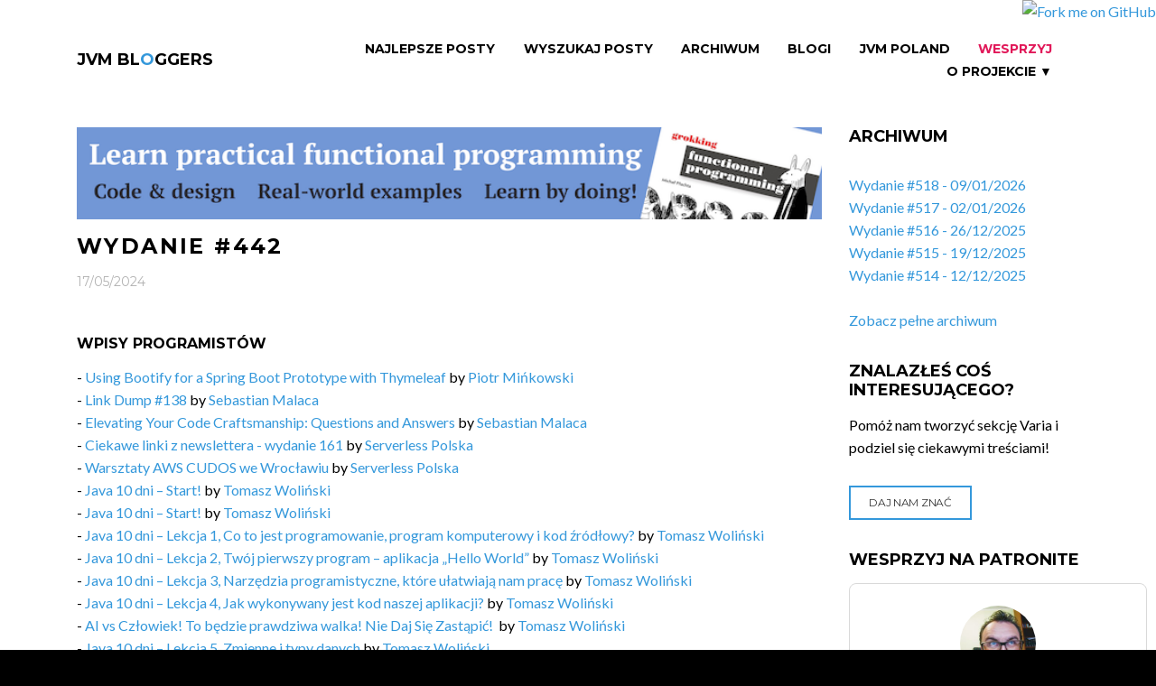

--- FILE ---
content_type: text/html;charset=UTF-8
request_url: https://jvm-bloggers.com/issue/442;jsessionid=C36AF1E43949328B89FFACD6851C18F1
body_size: 6471
content:
<!DOCTYPE html>
<html lang="en" class="wide wow-animation">
<head>
    <!--Site Title-->
    <meta charset="utf-8">
    <meta name="format-detection" content="telephone=no">
    <meta name="viewport" content="width=device-width, height=device-height, initial-scale=1.0, maximum-scale=1.0, user-scalable=0">
    <link rel="alternate" type="application/atom+xml" title="RSS Feed for JVM Bloggers" href="/pl/rss" />
    <link rel="alternate" type="application/atom+xml" title="RSS Feed for JVM Bloggers Issues" href="/pl/issues-rss" />

    <!--Stylesheets-->
    <link rel="icon" href="../assets/images/favicon.ico" type="image/x-icon">

    <!--Bootstrap-->
    <link rel="stylesheet" href="../assets/css/style.css">
    <link rel="stylesheet" href="../assets/css/custom.css">
    <!--[if lt IE 10]>
    <div style="background: #212121; padding: 10px 0; box-shadow: 3px 3px 5px 0 rgba(0,0,0,.3); clear: both; text-align:center; position: relative; z-index:1;"><a href="http://windows.microsoft.com/en-US/internet-explorer/.."><img src="../assets/images/warning_bar_0000_us.jpg" border="0" height="42" width="820" alt="You are using an outdated browser. For a faster, safer browsing experience, upgrade for free today."></a></div>
    <script src="/webjars/html5shiv/html5shiv.min.js"></script><![endif]-->


    <!-- social and sharing meta tags -->
    <title>JVM Bloggers - Wydanie #442</title>
    <meta name="keywords" content="Java, Groovy, Scala, Kotlin, programming, JVM, coding, blog, blogging, newsletter">
    <meta name="description" content="Wszystkie blogi o Javie, ekosystemie JVM i programowaniu pisane przez polskich programistów i polskie firmy w jednym miejscu, co tydzień nowe wydanie, co tydzień nowa porcja wiedzy">

    <!--FACEBOOK-->
    <meta property="og:site_name" content="JVM Bloggers">
    <meta property="og:type" content="website" >
    <meta property="og:locale" content="pl_PL">

    <!--TWITTER-->
    <meta property="twitter:card" content="summary" >

<meta name="og:title" content="JVM Bloggers - wszystkie polskie blogi o ekosytemie Javy i programowaniu" property="og:title" />
<meta name="og:description" content="Wszystkie blogi o Javie, ekosystemie JVM i programowaniu pisane przez polskich programistów i polskie firmy w jednym miejscu, co tydzień nowe wydanie, co tydzień nowa porcja wiedzy" property="og:description" />
<meta name="og:image" content="https://jvm-bloggers.com/jvm-bloggers.png" property="og:image" />
<meta name="twitter:title" content="JVM Bloggers - wszystkie polskie blogi o ekosytemie Javy i programowaniu" property="twitter:title" />
<meta name="twitter:image:alt" content="JVM Bloggers - wszystkie polskie blogi o ekosytemie Javy i programowaniu" property="twitter:image:alt" />
<meta name="twitter:description" content="Wszystkie blogi o Javie, ekosystemie JVM i programowaniu pisane przez polskich programistów i polskie firmy w jednym miejscu, co tydzień nowe wydanie, co tydzień nowa porcja wiedzy" property="twitter:description" />
<meta name="twitter:image" content="https://jvm-bloggers.com/jvm-bloggers.png" property="twitter:image" />
</head>

<body>
<!--The Main Wrapper-->
<a href="https://github.com/jvm-bloggers/jvm-bloggers" target="_blank"><img style="position: absolute; top: 0; right: 0; border: 0; z-index: 1000" src="https://github.blog/wp-content/uploads/2008/12/forkme_right_orange_ff7600.png?resize=149%2C149" alt="Fork me on GitHub" data-canonical-src="https://s3.amazonaws.com/github/ribbons/forkme_right_orange_ff7600.png"></a>
<div class="page">
    <!--
    ========================================================
                            HEADER
    ========================================================
    -->
    <div id="fb-root"></div>
    <div>

<header class="page-header subpage_header">

    <!--RD Navbar-->
    <div class="rd-navbar-wrap">
        <nav class="rd-navbar top-panel-none-items bg-white" data-layout="rd-navbar-fixed" data-hover-on="false" data-stick-up="false" data-sm-layout="rd-navbar-fullwidth" data-md-layout="rd-navbar-static">
            <div class="rd-navbar-inner">

                <!--RD Navbar Panel-->
                <div class="rd-navbar-panel">

                    <!--RD Navbar Toggle-->
                    <button data-rd-navbar-toggle=".rd-navbar" class="rd-navbar-toggle"><span></span></button>
                    <!--END RD Navbar Toggle-->

                    <!--RD Navbar Brand-->
                    <div class="rd-navbar-brand"><a href="/" class="brand-name">JVM BL<span class="text-primary">O</span>GGERS</a></div>
                    <!--END RD Navbar Brand-->
                </div>
                <!--END RD Navbar Panel-->

                <div class="rd-navbar-nav-wrap">

                    <!--RD Navbar Nav-->
                    <ul class="rd-navbar-nav">
                        <li><a id="id2" href="../top-articles">Najlepsze Posty</a></li>
                        <li><a id="id9" href="../wyszukaj">Wyszukaj Posty</a></li>
                        <li><a id="id3" href="../all-issues">Archiwum</a></li>
                        <li><a id="id1" href="../blogs">Blogi</a></li>
                        <li><a id="id8" href="../jvm-poland-slack">JVM Poland</a></li>
                        <li><a href="https://patronite.pl/tomasz-dziurko/description" class="slack">Wesprzyj</a></li>
                        <li class="rd-navbar--has-dropdown rd-navbar-submenu"><a href="#">O projekcie &#x25BC;<small>O Projekcie</small></a>
                            <ul class="rd-navbar-dropdown">
                                <li><a id="id7" href="../rss">RSS</a></li>
                                <li><a id="id5" href="../about">O projekcie</a></li>
                                <li><a id="id4" href="../contributors">Autorzy</a></li>
                                <li><a id="id6" href="../fire-in-ovh">Pożar w OVH</a></li>
                                <li><a href="https://github.com/jvm-bloggers/jvm-bloggers/" target="_blank">GitHub</a></li>
                            </ul>
                            <span class="rd-navbar-submenu-toggle"></span>
                        </li>
                    </ul>
                    <!--END RD Navbar Nav-->
                </div>
            </div>
        </nav>
    </div>
    <!--END RD Navbar-->
</header>

</div>
    <!--
    ========================================================
                            CONTENT
    ========================================================
    -->
    <main class="page-content undefined">

        <!--Start section-->
        <section>
            <div class="container container-wide">
                <div class="row">
                    <div class="col-sm-9">
                        <div class="row">
                            <div class="col-xs-12">
                                <!--Start section-->
                                
    <div>

    <article class="text-sm-left blog-post blog-post-page">

        <div style="padding: 0 0 1em 0">
            <a href="https://www.manning.com/books/grokking-functional-programming" target="_blank">
                <img width="100%" alt="Grokking Functional Programming by Michał Płachta" src="../_custom/grokking_fp.png"/>
            </a>
        </div>

        <h1>Wydanie #442</h1>
        <div class="meta">
            <time datetime="2016" class="small text-dark text-uppercase font-secondary">17/05/2024</time>
        </div>
        <div class="caption full-width">
            <div class="row">
                
            </div>
            <div class="row">
                <div class="col-xs-12 inset-1">

    <h3 class="inset-1">Wpisy programistów</h3>
    <p>
        <span>
            - <span>
    <a href="https://jvm-bloggers.com/r/45B76So" target="_blank">Using Bootify for a Spring Boot Prototype with Thymeleaf</a> by <a href="https://twitter.com/piotr_minkowski" target="_blank">Piotr Mińkowski</a>
</span><br>
        </span><span>
            - <span>
    <a href="https://jvm-bloggers.com/r/7UK0ZZK" target="_blank">Link Dump #138</a> by <a href="https://twitter.com/sebastianmalaca" target="_blank">Sebastian Malaca</a>
</span><br>
        </span><span>
            - <span>
    <a href="https://jvm-bloggers.com/r/83ZYbWh" target="_blank">Elevating Your Code Craftsmanship: Questions and Answers</a> by <a href="https://twitter.com/sebastianmalaca" target="_blank">Sebastian Malaca</a>
</span><br>
        </span><span>
            - <span>
    <a href="https://jvm-bloggers.com/r/1wVj5hs" target="_blank">Ciekawe linki z newslettera - wydanie 161</a> by <a href="https://twitter.com/pzubkiewicz" target="_blank">Serverless Polska</a>
</span><br>
        </span><span>
            - <span>
    <a href="https://jvm-bloggers.com/r/t37VmPs" target="_blank">Warsztaty AWS CUDOS we Wrocławiu</a> by <a href="https://twitter.com/pzubkiewicz" target="_blank">Serverless Polska</a>
</span><br>
        </span><span>
            - <span>
    <a href="https://jvm-bloggers.com/r/p3PGvhO" target="_blank">Java 10 dni – Start! </a> by <a href="https://twitter.com/StormITpl" target="_blank">Tomasz Woliński</a>
</span><br>
        </span><span>
            - <span>
    <a href="https://jvm-bloggers.com/r/5GwawS1" target="_blank">Java 10 dni – Start! </a> by <a href="https://twitter.com/StormITpl" target="_blank">Tomasz Woliński</a>
</span><br>
        </span><span>
            - <span>
    <a href="https://jvm-bloggers.com/r/vWLNgiu" target="_blank">Java 10 dni – Lekcja 1, Co to jest programowanie, program komputerowy i kod źródłowy?</a> by <a href="https://twitter.com/StormITpl" target="_blank">Tomasz Woliński</a>
</span><br>
        </span><span>
            - <span>
    <a href="https://jvm-bloggers.com/r/M2QO4Ti" target="_blank">Java 10 dni – Lekcja 2, Twój pierwszy program – aplikacja „Hello World”</a> by <a href="https://twitter.com/StormITpl" target="_blank">Tomasz Woliński</a>
</span><br>
        </span><span>
            - <span>
    <a href="https://jvm-bloggers.com/r/UoD1sOf" target="_blank">Java 10 dni – Lekcja 3, Narzędzia programistyczne, które ułatwiają nam pracę</a> by <a href="https://twitter.com/StormITpl" target="_blank">Tomasz Woliński</a>
</span><br>
        </span><span>
            - <span>
    <a href="https://jvm-bloggers.com/r/ViJdTql" target="_blank">Java 10 dni – Lekcja 4, Jak wykonywany jest kod naszej aplikacji? </a> by <a href="https://twitter.com/StormITpl" target="_blank">Tomasz Woliński</a>
</span><br>
        </span><span>
            - <span>
    <a href="https://jvm-bloggers.com/r/Fwh9v6p" target="_blank">AI vs Człowiek! To będzie prawdziwa walka! Nie Daj Się Zastąpić! ️</a> by <a href="https://twitter.com/StormITpl" target="_blank">Tomasz Woliński</a>
</span><br>
        </span><span>
            - <span>
    <a href="https://jvm-bloggers.com/r/kwwSRoj" target="_blank">Java 10 dni – Lekcja 5, Zmienne i typy danych</a> by <a href="https://twitter.com/StormITpl" target="_blank">Tomasz Woliński</a>
</span><br>
        </span><span>
            - <span>
    <a href="https://jvm-bloggers.com/r/QRPAyIw" target="_blank">Jak Moi Kursanci Zarobili Pierwsze Pieniądze na Programowaniu!  Case Study</a> by <a href="https://twitter.com/StormITpl" target="_blank">Tomasz Woliński</a>
</span><br>
        </span><span>
            - <span>
    <a href="https://jvm-bloggers.com/r/mEwGMVH" target="_blank">Java 10 dni – Lekcja 6, Metody i wyrażenia</a> by <a href="https://twitter.com/StormITpl" target="_blank">Tomasz Woliński</a>
</span><br>
        </span><span>
            - <span>
    <a href="https://jvm-bloggers.com/r/Aiz8cFY" target="_blank">️ Moc i magia DDD w świecie Heroes III: Praktyczne modelowanie Bounded Contextów. Epizod 1: Jednostki</a> by <a href="https://twitter.com/MateuszNaKodach" target="_blank">ZycieNaKodach.pl - Mateusz Nowak</a>
</span><br>
        </span>
    </p>

</div>
            </div>
            <div class="row">
                <div class="col-xs-12 inset-1">

    <h3 class="inset-1">Wpisy z blogów firmowych</h3>
    <p>
        <span>
            - <span>
    <a href="https://jvm-bloggers.com/r/uchzzmU" target="_blank">Unveiling bottlenecks of couchbase sub-documents operations</a> by <a href="https://twitter.com/allegrotech" target="_blank">Allegro Tech</a>
</span><br>
        </span><span>
            - <span>
    <a href="https://jvm-bloggers.com/r/aBi85Gx" target="_blank">CQRS i Event Sourcing - czyli łatwa droga do skalowalności naszych systemów</a> by <span>BulldogJob</span>
</span><br>
        </span><span>
            - <span>
    <a href="https://jvm-bloggers.com/r/vvkQGbd" target="_blank">Workation, czyli kodowanie pod palmami</a> by <span>BulldogJob</span>
</span><br>
        </span><span>
            - <span>
    <a href="https://jvm-bloggers.com/r/2mJB0Mw" target="_blank">You may not need a live coding session to hire a good programmer</a> by <span>Clever Thoughts by JIT</span>
</span><br>
        </span><span>
            - <span>
    <a href="https://jvm-bloggers.com/r/niI0deY" target="_blank">Building the Dream Team: How Team Size Impacts Product Success</a> by <a href="https://twitter.com/iteratorshq" target="_blank">Iterators</a>
</span><br>
        </span><span>
            - <span>
    <a href="https://jvm-bloggers.com/r/EvaeQuu" target="_blank">Naucz się mówić „nie” spotkaniom, niepotrzebnym zadaniom i rozpraszaczom</a> by <a href="https://twitter.com/JUSTJOIN_IT" target="_blank">JustJoinIT</a>
</span><br>
        </span><span>
            - <span>
    <a href="https://jvm-bloggers.com/r/UaukZvx" target="_blank">Praca zdalna – kiedy możemy ją wykonywać?</a> by <a href="https://twitter.com/JUSTJOIN_IT" target="_blank">JustJoinIT</a>
</span><br>
        </span><span>
            - <span>
    <a href="https://jvm-bloggers.com/r/kjkIE1Y" target="_blank">Od stażysty do specjalisty – wskazówki w świecie IT</a> by <a href="https://twitter.com/Sii_Polska" target="_blank">Sii</a>
</span><br>
        </span><span>
            - <span>
    <a href="https://jvm-bloggers.com/r/QjaHmlO" target="_blank">A Busy Developer’s Guide to Quantum Computing Part 4</a> by <a href="https://twitter.com/softwaremill" target="_blank">SoftwareMill</a>
</span><br>
        </span><span>
            - <span>
    <a href="https://jvm-bloggers.com/r/6PqSLHm" target="_blank">Wedensday Links - Edition 2024-05-08</a> by <span>ViacomCBS</span>
</span><br>
        </span><span>
            - <span>
    <a href="https://jvm-bloggers.com/r/m9yCqiZ" target="_blank">Best of Foojay.io May 2024 Edition – JVM Weekly vol. 83</a> by <span>JVM Weekly</span>
</span><br>
        </span>
    </p>

</div>
            </div>
            <div class="row">
                <div class="col-xs-12 inset-1">

    <h3 class="inset-1">Nowe podcasty</h3>
    <p>
        <span>
            - <span>
    <a href="https://jvm-bloggers.com/r/KBdK00T" target="_blank">Improved reuse in Smithy with Mixins</a> by <a href="https://twitter.com/kubukoz" target="_blank">Jakub Kozłowski</a>
</span><br>
        </span>
    </p>

</div>
            </div>
            <div class="row">
                <div class="col-xs-12 inset-1">

    <h3 class="inset-1">Nowe prezentacje</h3>
    <p>
        <span>
            - <span>
    <a href="https://jvm-bloggers.com/r/xJXR31x" target="_blank">299. WJUG - Sławek Sobótka - &quot;Modularyzacja - miało być pięknie, a wyszło jak zawsze&quot;</a> by <a href="https://twitter.com/warszawajug" target="_blank">Warszawa JUG</a>
</span><br>
        </span><span>
            - <span>
    <a href="https://jvm-bloggers.com/r/zp9nBVg" target="_blank">301. WJUG Robert Szarejko - &quot;JVM Garbage Collector - świadomy wybór&quot;</a> by <a href="https://twitter.com/warszawajug" target="_blank">Warszawa JUG</a>
</span><br>
        </span><span>
            - <span>
    <a href="https://jvm-bloggers.com/r/jTFyBTY" target="_blank">301. WJUG Chris Suszyński - &quot;You need event mesh, not a service mesh&quot;</a> by <a href="https://twitter.com/warszawajug" target="_blank">Warszawa JUG</a>
</span><br>
        </span><span>
            - <span>
    <a href="https://jvm-bloggers.com/r/hX99ldF" target="_blank">304. WJUG Krzysztof Ślusarski  - Architektura &quot;Thread-per-core&quot; jako droga do najlepszej wydajności</a> by <a href="https://twitter.com/warszawajug" target="_blank">Warszawa JUG</a>
</span><br>
        </span><span>
            - <span>
    <a href="https://jvm-bloggers.com/r/L2RS0aH" target="_blank">305. WJUG - Piotr Przybył - Java 21: What&#039;s new and noteworthy?</a> by <a href="https://twitter.com/warszawajug" target="_blank">Warszawa JUG</a>
</span><br>
        </span>
    </p>

</div>
            </div>
            <div class="row">
                
            </div>
            <div id="idf" hidden="" data-wicket-placeholder=""></div>
            <div class="row newsletter-issue-next-prev-panel">
                <div class="col-xs-6" style="text-align: left">
                    <a href="./441" class="btn btn-primary btn-sm icon-left" id="ide">
                        <span class="icon fa-arrow-left"></span> Poprzednie wydanie
                    </a>
                </div>
                <div class="col-xs-6" style="text-align: right">
                    <a href="./443" class="btn btn-primary btn-sm icon-right" id="idd">
                        Następne wydanie <span class="icon fa-arrow-right"></span>
                    </a>
                </div>
            </div>
        </div>

        <div style="padding: 0 0 1em 0">
            <a href="https://www.manning.com/books/grokking-functional-programming" target="_blank">
                <img width="100%" alt="Grokking Functional Programming by Michał Płachta" src="../_custom/grokking_fp.png"/>
            </a>
        </div>

    </article>

</div>

                            </div>
                        </div>
                    </div>
                    <div>

    <div class="col-sm-3 text-center text-lg-left">
        <div class="row">

            <div class="col-xs-12 well-xxs-bottom text-lg-left">
                <h2>Archiwum</h2>
                <article class="box-lg blog-post blog-post-variant">
                    <ul>
					  	<li>
                            <a href="./518">Wydanie #518 - 09/01/2026</a>
                        </li><li>
                            <a href="./517">Wydanie #517 - 02/01/2026</a>
                        </li><li>
                            <a href="./516">Wydanie #516 - 26/12/2025</a>
                        </li><li>
                            <a href="./515">Wydanie #515 - 19/12/2025</a>
                        </li><li>
                            <a href="./514">Wydanie #514 - 12/12/2025</a>
                        </li>
					</ul>
                    <br/>
                    <a href="../all-issues" id="ida">Zobacz pełne archiwum</a>
					
                </article>
            </div>

            <div class="col-xs-12 well-xxs-bottom text-lg-left">
                <h2>Znalazłeś coś interesującego?</h2>
                <p>Pomóż nam tworzyć sekcję Varia i podziel się ciekawymi treściami!</p>
                <article class="box-lg blog-post blog-post-variant">
                    <a href="../varia-suggestion" class="btn btn-primary btn-sm" id="idc">
                        Daj nam znać
                    </a>
                </article>
            </div>

            <div class="col-xs-12 well-xxs-bottom text-lg-left">
                <h2>Wesprzyj na Patronite</h2>
                <p>
                    <iframe src="https://patronite.pl/widget/tomasz-dziurko/388996/small/000000/FFFFFF" width="330" height="460"
                            frameborder="0" scrolling="no">
                    </iframe>
                </p>
            </div>

            <div class="col-xs-12 well-xxs-bottom text-lg-left">
                <h2>Dołącz do nas</h2>
                <article class="box-lg blog-post blog-post-variant">
                   Jeśli chcesz pokodować w projekcie z dość nowymi technologiami: Javą 17, Spring Bootem, Vavrem i Akką i co tam sobie
                   jeszcze Javowego wymyślimy, zapraszamy na naszego <a href="https://github.com/jvm-bloggers/jvm-bloggers" target="_blank">GitHuba</a>
                   lub Slacka <a id="idb" href="../jvm-poland-slack">JVM-Poland</a> (kanał #jvm-bloggers)
                </article>
            </div>

            <div class="col-xs-12 well-xxs-bottom text-lg-left">
                <div id="fb-root"></div>
                <script>
/*<![CDATA[*/
(function(d, s, id) {
                    var js, fjs = d.getElementsByTagName(s)[0];
                    if (d.getElementById(id)) return;
                    js = d.createElement(s); js.id = id;
                    js.src = "//connect.facebook.net/pl_PL/sdk.js#xfbml=1&version=v2.8&appId=984518258323702";
                    fjs.parentNode.insertBefore(js, fjs);
                }(document, 'script', 'facebook-jssdk'));
/*]]>*/
</script>

                <div class="fb-page" data-href="https://www.facebook.com/jvmbloggers/" data-small-header="false" data-adapt-container-width="true" data-hide-cover="false" data-show-facepile="true"><blockquote cite="https://www.facebook.com/jvmbloggers/" class="fb-xfbml-parse-ignore"><a href="https://www.facebook.com/jvmbloggers/">JVM Bloggers</a></blockquote></div>
            </div>
        </div>
    </div>

</div>
                </div>
            </div>
        </section>
    </main>
    <!--
    ========================================================
                            FOOTER
    ========================================================
    -->
    <div>

    <footer class="page-footer footer-centered dark text-center">
        <section class="footer-content">
            <div class="container container-wide">
                <div class="navbar-brand"><a href="/">JVM BL<span class="text-primary">O</span>GGERS</a></div>
                <ul class="list-inline">
                    <li><a href="https://twitter.com/jvm_bloggers" class="fa-twitter" target="_blank"></a></li>
                    <li><a href="https://www.facebook.com/jvmbloggers/" class="fa-facebook" target="_blank"></a></li>
                </ul>
                <div class="navbar-host">
                    hosted by <a href="http://softwaremill.com"><img src="/assets/images/softwaremill.png" alt="SoftwareMill" width="225px"/></a>
                </div>
            </div>
        </section>
        <section class="rights">
            <p class="copyright">JVM BL<span class="text-primary">O</span>GGERS &#169; <span id="copyright-year"></span> All Rights Reserved </p>
        </section>
    </footer>

</div>
</div>
<!--Core Scripts-->
<script src="/webjars/jquery/jquery.min.js"></script>
<!--jQuery (necessary for Bootstrap's JavaScript plugins)-->
<!-- Wicket scripts -->
<script type="text/javascript" src="../wicket/resource/org.apache.wicket.resource.JQueryResourceReference/jquery/jquery-3.6.0-ver-7B432A70897DCD6A8F6D26413CDF1916.js"></script>
<script type="text/javascript" src="../wicket/resource/com.googlecode.wicket.jquery.ui.resource.JQueryUIResourceReference/jquery-ui-ver-8C99BD451C61081551AE59CEA942D1FC.js"></script>
<script type="text/javascript" src="../wicket/resource/org.apache.wicket.ajax.AbstractDefaultAjaxBehavior/res/js/wicket-ajax-jquery-ver-6C3579C63E0C4EBFA954D232A7F1B943.js"></script>
<script type="text/javascript">
/*<![CDATA[*/
Wicket.Event.add(window, "domready", function(event) { 
jQuery('#id1').button({ "icon": "", "disabled": false });;
jQuery('#id2').button({ "icon": "", "disabled": false });;
jQuery('#id3').button({ "icon": "", "disabled": false });;
jQuery('#id4').button({ "icon": "", "disabled": false });;
jQuery('#id5').button({ "icon": "", "disabled": false });;
jQuery('#id6').button({ "icon": "", "disabled": false });;
jQuery('#id7').button({ "icon": "", "disabled": false });;
jQuery('#id8').button({ "icon": "", "disabled": false });;
jQuery('#id9').button({ "icon": "", "disabled": false });;
jQuery('#ida').button({ "icon": "", "disabled": false });;
jQuery('#idb').button({ "icon": "", "disabled": false });;
jQuery('#idc').button({ "icon": "", "disabled": false });;
jQuery('#idd').button({ "icon": "", "disabled": false });;
jQuery('#ide').button({ "icon": "", "disabled": false });;
Wicket.Event.publish(Wicket.Event.Topic.AJAX_HANDLERS_BOUND);
;});
/*]]>*/
</script>

<!--Include all compiled plugins (below), or include individual files as needed-->
<script src="/webjars/bootstrap/js/bootstrap.min.js"></script>
<!--Additional Functionality Scripts-->
<script src="../assets/js/script.js"></script>
<script>
/*<![CDATA[*/

    (function(i,s,o,g,r,a,m){i['GoogleAnalyticsObject']=r;i[r]=i[r]||function(){
                (i[r].q=i[r].q||[]).push(arguments)},i[r].l=1*new Date();a=s.createElement(o),
            m=s.getElementsByTagName(o)[0];a.async=1;a.src=g;m.parentNode.insertBefore(a,m)
    })(window,document,'script','https://www.google-analytics.com/analytics.js','ga');

    ga('create', 'UA-8528065-6', 'auto');
    ga('send', 'pageview');


/*]]>*/
</script>
</body>
</html>
